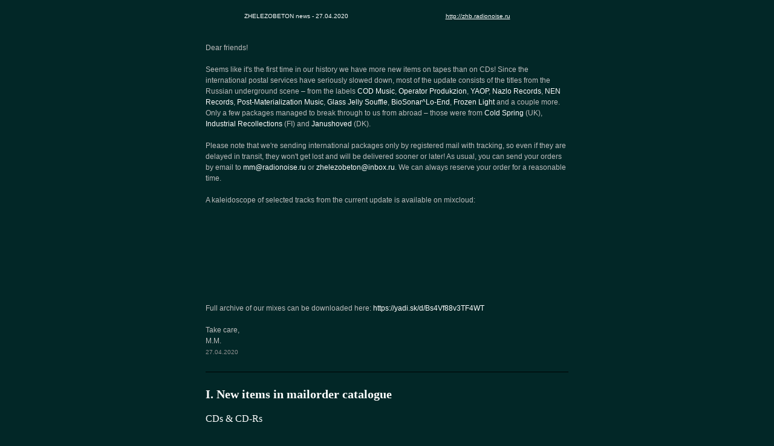

--- FILE ---
content_type: text/html; charset=UTF-8
request_url: http://zhb.radionoise.ru/eng/newsletter_2020.05.27.html
body_size: 30564
content:
<!doctype html>
<html xmlns="http://www.w3.org/1999/xhtml" xmlns:v="urn:schemas-microsoft-com:vml" xmlns:o="urn:schemas-microsoft-com:office:office">
	<head>
		<!-- NAME: 1 COLUMN -->
		<!--[if gte mso 15]>
		<xml>
			<o:OfficeDocumentSettings>
			<o:AllowPNG/>
			<o:PixelsPerInch>96</o:PixelsPerInch>
			</o:OfficeDocumentSettings>
		</xml>
		<![endif]-->
		<meta charset="UTF-8">
        <meta http-equiv="X-UA-Compatible" content="IE=edge">
        <meta name="viewport" content="width=device-width, initial-scale=1">
		<title>ZHELEZOBETON news - 27.04.2020</title>
        
    <style type="text/css">
		p{
			margin:10px 0;
			padding:0;
		}
		table{
			border-collapse:collapse;
		}
		h1,h2,h3,h4,h5,h6{
			display:block;
			margin:0;
			padding:0;
		}
		img,a img{
			border:0;
			height:auto;
			outline:none;
			text-decoration:none;
		}
		body,#bodyTable,#bodyCell{
			height:100%;
			margin:0;
			padding:0;
			width:100%;
		}
		.mcnPreviewText{
			display:none !important;
		}
		#outlook a{
			padding:0;
		}
		img{
			-ms-interpolation-mode:bicubic;
		}
		table{
			mso-table-lspace:0pt;
			mso-table-rspace:0pt;
		}
		.ReadMsgBody{
			width:100%;
		}
		.ExternalClass{
			width:100%;
		}
		p,a,li,td,blockquote{
			mso-line-height-rule:exactly;
		}
		a[href^=tel],a[href^=sms]{
			color:inherit;
			cursor:default;
			text-decoration:none;
		}
		p,a,li,td,body,table,blockquote{
			-ms-text-size-adjust:100%;
			-webkit-text-size-adjust:100%;
		}
		.ExternalClass,.ExternalClass p,.ExternalClass td,.ExternalClass div,.ExternalClass span,.ExternalClass font{
			line-height:100%;
		}
		a[x-apple-data-detectors]{
			color:inherit !important;
			text-decoration:none !important;
			font-size:inherit !important;
			font-family:inherit !important;
			font-weight:inherit !important;
			line-height:inherit !important;
		}
		#bodyCell{
			padding:10px;
		}
		.templateContainer{
			max-width:600px !important;
		}
		a.mcnButton{
			display:block;
		}
		.mcnImage,.mcnRetinaImage{
			vertical-align:bottom;
		}
		.mcnTextContent{
			word-break:break-word;
		}
		.mcnTextContent img{
			height:auto !important;
		}
		.mcnDividerBlock{
			table-layout:fixed !important;
		}
	/*
	@tab Page
	@section Background Style
	@tip Set the background color and top border for your email. You may want to choose colors that match your company's branding.
	*/
		body,#bodyTable{
			/*@editable*/background-color:#022727;
		}
	/*
	@tab Page
	@section Background Style
	@tip Set the background color and top border for your email. You may want to choose colors that match your company's branding.
	*/
		#bodyCell{
			/*@editable*/border-top:0;
		}
	/*
	@tab Page
	@section Email Border
	@tip Set the border for your email.
	*/
		.templateContainer{
			/*@editable*/border:0;
		}
	/*
	@tab Page
	@section Heading 1
	@tip Set the styling for all first-level headings in your emails. These should be the largest of your headings.
	@style heading 1
	*/
		h1{
			/*@editable*/color:#ffffff;
			/*@editable*/font-family:Georgia, Times, 'Times New Roman', serif;
			/*@editable*/font-size:30px;
			/*@editable*/font-style:normal;
			/*@editable*/font-weight:normal;
			/*@editable*/line-height:100%;
			/*@editable*/letter-spacing:normal;
			/*@editable*/text-align:left;
		}
	/*
	@tab Page
	@section Heading 2
	@tip Set the styling for all second-level headings in your emails.
	@style heading 2
	*/
		h2{
			/*@editable*/color:#ffffff;
			/*@editable*/font-family:Georgia, Times, 'Times New Roman', serif;
			/*@editable*/font-size:20px;
			/*@editable*/font-style:normal;
			/*@editable*/font-weight:bold;
			/*@editable*/line-height:125%;
			/*@editable*/letter-spacing:normal;
			/*@editable*/text-align:left;
		}
	/*
	@tab Page
	@section Heading 3
	@tip Set the styling for all third-level headings in your emails.
	@style heading 3
	*/
		h3{
			/*@editable*/color:#ffffff;
			/*@editable*/font-family:Georgia, Times, 'Times New Roman', serif;
			/*@editable*/font-size:16px;
			/*@editable*/font-style:normal;
			/*@editable*/font-weight:normal;
			/*@editable*/line-height:125%;
			/*@editable*/letter-spacing:normal;
			/*@editable*/text-align:left;
		}
	/*
	@tab Page
	@section Heading 4
	@tip Set the styling for all fourth-level headings in your emails. These should be the smallest of your headings.
	@style heading 4
	*/
		h4{
			/*@editable*/color:#ffffff;
			/*@editable*/font-family:Georgia, Times, 'Times New Roman', serif;
			/*@editable*/font-size:13px;
			/*@editable*/font-style:normal;
			/*@editable*/font-weight:normal;
			/*@editable*/line-height:125%;
			/*@editable*/letter-spacing:normal;
			/*@editable*/text-align:left;
		}
	/*
	@tab Preheader
	@section Preheader Style
	@tip Set the background color and borders for your email's preheader area.
	*/
		#templatePreheader{
			/*@editable*/background-color:#022727;
			/*@editable*/background-image:none;
			/*@editable*/background-repeat:no-repeat;
			/*@editable*/background-position:center;
			/*@editable*/background-size:cover;
			/*@editable*/border-top:0;
			/*@editable*/border-bottom:0;
			/*@editable*/padding-top:0px;
			/*@editable*/padding-bottom:0px;
		}
	/*
	@tab Preheader
	@section Preheader Text
	@tip Set the styling for your email's preheader text. Choose a size and color that is easy to read.
	*/
		#templatePreheader .mcnTextContent,#templatePreheader .mcnTextContent p{
			/*@editable*/color:#ffffff;
			/*@editable*/font-family:Verdana, Geneva, sans-serif;
			/*@editable*/font-size:10px;
			/*@editable*/line-height:150%;
			/*@editable*/text-align:center;
		}
	/*
	@tab Preheader
	@section Preheader Link
	@tip Set the styling for your email's preheader links. Choose a color that helps them stand out from your text.
	*/
		#templatePreheader .mcnTextContent a,#templatePreheader .mcnTextContent p a{
			/*@editable*/color:#ffffff;
			/*@editable*/font-weight:normal;
			/*@editable*/text-decoration:underline;
		}
	/*
	@tab Header
	@section Header Style
	@tip Set the background color and borders for your email's header area.
	*/
		#templateHeader{
			/*@editable*/background-color:#022727;
			/*@editable*/background-image:none;
			/*@editable*/background-repeat:no-repeat;
			/*@editable*/background-position:center;
			/*@editable*/background-size:cover;
			/*@editable*/border-top:0;
			/*@editable*/border-bottom:0;
			/*@editable*/padding-top:0px;
			/*@editable*/padding-bottom:9px;
		}
	/*
	@tab Header
	@section Header Text
	@tip Set the styling for your email's header text. Choose a size and color that is easy to read.
	*/
		#templateHeader .mcnTextContent,#templateHeader .mcnTextContent p{
			/*@editable*/color:#202020;
			/*@editable*/font-family:Verdana, Geneva, sans-serif;
			/*@editable*/font-size:16px;
			/*@editable*/line-height:150%;
			/*@editable*/text-align:left;
		}
	/*
	@tab Header
	@section Header Link
	@tip Set the styling for your email's header links. Choose a color that helps them stand out from your text.
	*/
		#templateHeader .mcnTextContent a,#templateHeader .mcnTextContent p a{
			/*@editable*/color:#2BAADF;
			/*@editable*/font-weight:normal;
			/*@editable*/text-decoration:underline;
		}
	/*
	@tab Body
	@section Body Style
	@tip Set the background color and borders for your email's body area.
	*/
		#templateBody{
			/*@editable*/background-color:#022727;
			/*@editable*/background-image:none;
			/*@editable*/background-repeat:no-repeat;
			/*@editable*/background-position:center;
			/*@editable*/background-size:cover;
			/*@editable*/border-top:0;
			/*@editable*/border-bottom:1px solid #000000;
			/*@editable*/padding-top:0px;
			/*@editable*/padding-bottom:9px;
		}
	/*
	@tab Body
	@section Body Text
	@tip Set the styling for your email's body text. Choose a size and color that is easy to read.
	*/
		#templateBody .mcnTextContent,#templateBody .mcnTextContent p{
			/*@editable*/color:#bdbdbd;
			/*@editable*/font-family:Verdana, Geneva, sans-serif;
			/*@editable*/font-size:12px;
			/*@editable*/line-height:150%;
			/*@editable*/text-align:left;
		}
	/*
	@tab Body
	@section Body Link
	@tip Set the styling for your email's body links. Choose a color that helps them stand out from your text.
	*/
		#templateBody .mcnTextContent a,#templateBody .mcnTextContent p a{
			/*@editable*/color:#ffffff;
			/*@editable*/font-weight:normal;
			/*@editable*/text-decoration:none;
		}
	/*
	@tab Footer
	@section Footer Style
	@tip Set the background color and borders for your email's footer area.
	*/
		#templateFooter{
			/*@editable*/background-color:#022727;
			/*@editable*/background-image:none;
			/*@editable*/background-repeat:no-repeat;
			/*@editable*/background-position:center;
			/*@editable*/background-size:cover;
			/*@editable*/border-top:0;
			/*@editable*/border-bottom:0;
			/*@editable*/padding-top:9px;
			/*@editable*/padding-bottom:9px;
		}
	/*
	@tab Footer
	@section Footer Text
	@tip Set the styling for your email's footer text. Choose a size and color that is easy to read.
	*/
		#templateFooter .mcnTextContent,#templateFooter .mcnTextContent p{
			/*@editable*/color:#bdbdbd;
			/*@editable*/font-family:Verdana, Geneva, sans-serif;
			/*@editable*/font-size:10px;
			/*@editable*/line-height:150%;
			/*@editable*/text-align:center;
		}
	/*
	@tab Footer
	@section Footer Link
	@tip Set the styling for your email's footer links. Choose a color that helps them stand out from your text.
	*/
		#templateFooter .mcnTextContent a,#templateFooter .mcnTextContent p a{
			/*@editable*/color:#ffffff;
			/*@editable*/font-weight:normal;
			/*@editable*/text-decoration:underline;
		}
	@media only screen and (min-width:768px){
		.templateContainer{
			width:600px !important;
		}

}	@media only screen and (max-width: 480px){
		body,table,td,p,a,li,blockquote{
			-webkit-text-size-adjust:none !important;
		}

}	@media only screen and (max-width: 480px){
		body{
			width:100% !important;
			min-width:100% !important;
		}

}	@media only screen and (max-width: 480px){
		#bodyCell{
			padding-top:10px !important;
		}

}	@media only screen and (max-width: 480px){
		.mcnRetinaImage{
			max-width:100% !important;
		}

}	@media only screen and (max-width: 480px){
		.mcnImage{
			width:100% !important;
		}

}	@media only screen and (max-width: 480px){
		.mcnCartContainer,.mcnCaptionTopContent,.mcnRecContentContainer,.mcnCaptionBottomContent,.mcnTextContentContainer,.mcnBoxedTextContentContainer,.mcnImageGroupContentContainer,.mcnCaptionLeftTextContentContainer,.mcnCaptionRightTextContentContainer,.mcnCaptionLeftImageContentContainer,.mcnCaptionRightImageContentContainer,.mcnImageCardLeftTextContentContainer,.mcnImageCardRightTextContentContainer,.mcnImageCardLeftImageContentContainer,.mcnImageCardRightImageContentContainer{
			max-width:100% !important;
			width:100% !important;
		}

}	@media only screen and (max-width: 480px){
		.mcnBoxedTextContentContainer{
			min-width:100% !important;
		}

}	@media only screen and (max-width: 480px){
		.mcnImageGroupContent{
			padding:9px !important;
		}

}	@media only screen and (max-width: 480px){
		.mcnCaptionLeftContentOuter .mcnTextContent,.mcnCaptionRightContentOuter .mcnTextContent{
			padding-top:9px !important;
		}

}	@media only screen and (max-width: 480px){
		.mcnImageCardTopImageContent,.mcnCaptionBottomContent:last-child .mcnCaptionBottomImageContent,.mcnCaptionBlockInner .mcnCaptionTopContent:last-child .mcnTextContent{
			padding-top:18px !important;
		}

}	@media only screen and (max-width: 480px){
		.mcnImageCardBottomImageContent{
			padding-bottom:9px !important;
		}

}	@media only screen and (max-width: 480px){
		.mcnImageGroupBlockInner{
			padding-top:0 !important;
			padding-bottom:0 !important;
		}

}	@media only screen and (max-width: 480px){
		.mcnImageGroupBlockOuter{
			padding-top:9px !important;
			padding-bottom:9px !important;
		}

}	@media only screen and (max-width: 480px){
		.mcnTextContent,.mcnBoxedTextContentColumn{
			padding-right:18px !important;
			padding-left:18px !important;
		}

}	@media only screen and (max-width: 480px){
		.mcnImageCardLeftImageContent,.mcnImageCardRightImageContent{
			padding-right:18px !important;
			padding-bottom:0 !important;
			padding-left:18px !important;
		}

}	@media only screen and (max-width: 480px){
		.mcpreview-image-uploader{
			display:none !important;
			width:100% !important;
		}

}	@media only screen and (max-width: 480px){
	/*
	@tab Mobile Styles
	@section Heading 1
	@tip Make the first-level headings larger in size for better readability on small screens.
	*/
		h1{
			/*@editable*/font-size:22px !important;
			/*@editable*/line-height:100% !important;
		}

}	@media only screen and (max-width: 480px){
	/*
	@tab Mobile Styles
	@section Heading 2
	@tip Make the second-level headings larger in size for better readability on small screens.
	*/
		h2{
			/*@editable*/font-size:18px !important;
			/*@editable*/line-height:100% !important;
		}

}	@media only screen and (max-width: 480px){
	/*
	@tab Mobile Styles
	@section Heading 3
	@tip Make the third-level headings larger in size for better readability on small screens.
	*/
		h3{
			/*@editable*/font-size:16px !important;
			/*@editable*/line-height:100% !important;
		}

}	@media only screen and (max-width: 480px){
	/*
	@tab Mobile Styles
	@section Heading 4
	@tip Make the fourth-level headings larger in size for better readability on small screens.
	*/
		h4{
			/*@editable*/font-size:14px !important;
			/*@editable*/line-height:100% !important;
		}

}	@media only screen and (max-width: 480px){
	/*
	@tab Mobile Styles
	@section Boxed Text
	@tip Make the boxed text larger in size for better readability on small screens. We recommend a font size of at least 16px.
	*/
		.mcnBoxedTextContentContainer .mcnTextContent,.mcnBoxedTextContentContainer .mcnTextContent p{
			/*@editable*/font-size:14px !important;
			/*@editable*/line-height:150% !important;
		}

}	@media only screen and (max-width: 480px){
	/*
	@tab Mobile Styles
	@section Preheader Visibility
	@tip Set the visibility of the email's preheader on small screens. You can hide it to save space.
	*/
		#templatePreheader{
			/*@editable*/display:block !important;
		}

}	@media only screen and (max-width: 480px){
	/*
	@tab Mobile Styles
	@section Preheader Text
	@tip Make the preheader text larger in size for better readability on small screens.
	*/
		#templatePreheader .mcnTextContent,#templatePreheader .mcnTextContent p{
			/*@editable*/font-size:10px !important;
			/*@editable*/line-height:150% !important;
		}

}	@media only screen and (max-width: 480px){
	/*
	@tab Mobile Styles
	@section Header Text
	@tip Make the header text larger in size for better readability on small screens.
	*/
		#templateHeader .mcnTextContent,#templateHeader .mcnTextContent p{
			/*@editable*/font-size:16px !important;
			/*@editable*/line-height:150% !important;
		}

}	@media only screen and (max-width: 480px){
	/*
	@tab Mobile Styles
	@section Body Text
	@tip Make the body text larger in size for better readability on small screens. We recommend a font size of at least 16px.
	*/
		#templateBody .mcnTextContent,#templateBody .mcnTextContent p{
			/*@editable*/font-size:12px !important;
			/*@editable*/line-height:150% !important;
		}

}	@media only screen and (max-width: 480px){
	/*
	@tab Mobile Styles
	@section Footer Text
	@tip Make the footer content text larger in size for better readability on small screens.
	*/
		#templateFooter .mcnTextContent,#templateFooter .mcnTextContent p{
			/*@editable*/font-size:10px !important;
			/*@editable*/line-height:150% !important;
		}

}</style></head>
    <body>
		<!--*|IF:MC_PREVIEW_TEXT|*-->
		<!--[if !gte mso 9]><!----><span class="mcnPreviewText" style="display:none; font-size:0px; line-height:0px; max-height:0px; max-width:0px; opacity:0; overflow:hidden; visibility:hidden; mso-hide:all;">*|MC_PREVIEW_TEXT|*</span><!--<![endif]-->
		<!--*|END:IF|*-->
        <center>
            <table align="center" border="0" cellpadding="0" cellspacing="0" height="100%" width="100%" id="bodyTable">
                <tr>
                    <td align="center" valign="top" id="bodyCell">
                        <!-- BEGIN TEMPLATE // -->
						<!--[if (gte mso 9)|(IE)]>
						<table align="center" border="0" cellspacing="0" cellpadding="0" width="600" style="width:600px;">
						<tr>
						<td align="center" valign="top" width="600" style="width:600px;">
						<![endif]-->
                        <table border="0" cellpadding="0" cellspacing="0" width="100%" class="templateContainer">
                            <tr>
                                <td valign="top" id="templatePreheader"><table border="0" cellpadding="0" cellspacing="0" width="100%" class="mcnTextBlock" style="min-width:100%;">
    <tbody class="mcnTextBlockOuter">
        <tr>
            <td valign="top" class="mcnTextBlockInner" style="padding-top:9px;">
              	<!--[if mso]>
				<table align="left" border="0" cellspacing="0" cellpadding="0" width="100%" style="width:100%;">
				<tr>
				<![endif]-->
			    
				<!--[if mso]>
				<td valign="top" width="300" style="width:300px;">
				<![endif]-->
                <table align="left" border="0" cellpadding="0" cellspacing="0" style="max-width:300px;" width="100%" class="mcnTextContentContainer">
                    <tbody><tr>
                        
                        <td valign="top" class="mcnTextContent" style="padding: 0px 18px 9px; font-size: 10px; line-height: 150%; text-align: center;">
                        
                            ZHELEZOBETON news - 27.04.2020
                        </td>
                    </tr>
                </tbody></table>
				<!--[if mso]>
				</td>
				<![endif]-->
                
				<!--[if mso]>
				<td valign="top" width="300" style="width:300px;">
				<![endif]-->
                <table align="left" border="0" cellpadding="0" cellspacing="0" style="max-width:300px;" width="100%" class="mcnTextContentContainer">
                    <tbody><tr>
                        
                        <td valign="top" class="mcnTextContent" style="padding: 0px 18px 9px; font-size: 10px; line-height: 150%; text-align: center;">
                        
                            <a href="http://zhb.radionoise.ru/" target="_blank">http://zhb.radionoise.ru</a>
                        </td>
                    </tr>
                </tbody></table>
				<!--[if mso]>
				</td>
				<![endif]-->
                
				<!--[if mso]>
				</tr>
				</table>
				<![endif]-->
            </td>
        </tr>
    </tbody>
</table></td>
                            </tr>
                            <tr>
                                <td valign="top" id="templateHeader"><table border="0" cellpadding="0" cellspacing="0" width="100%" class="mcnImageBlock" style="min-width:100%;">
    <tbody class="mcnImageBlockOuter">
            <tr>
                <td valign="top" style="padding:0px" class="mcnImageBlockInner">
                    <table align="left" width="100%" border="0" cellpadding="0" cellspacing="0" class="mcnImageContentContainer" style="min-width:100%;">
                        <tbody><tr>
                            <td class="mcnImageContent" valign="top" style="padding-right: 0px; padding-left: 0px; padding-top: 0; padding-bottom: 0; text-align:center;">
                                
                                    
                                        <img align="center" alt="" src="https://gallery.mailchimp.com/e8a793437f890a307e7990209/images/665fe43c-9ee7-4284-ab92-780111041e9c.jpg" width="600" style="max-width:600px; padding-bottom: 0; display: inline !important; vertical-align: bottom;" class="mcnImage">
                                    
                                
                            </td>
                        </tr>
                    </tbody></table>
                </td>
            </tr>
    </tbody>
</table></td>
                            </tr>
                            <tr>
                                <td valign="top" id="templateBody"><table border="0" cellpadding="0" cellspacing="0" width="100%" class="mcnCodeBlock">
    <tbody class="mcnTextBlockOuter">
        <tr>
            <td valign="top" class="mcnTextBlockInner">
                <div class="mcnTextContent">
<style type="text/css">
	p {
		margin-top:23px;
	}
	#copy {
		text-align: right;
		font-size: 10px;
		line-height: 1.5;
		color:#919191;
	}
	#pic {
		float: left;
		padding-right: 10px;
	}
	#text {
		font-family: Verdana, Arial, sans-serif;
		font-size: 12px;
		line-height: 1.5;
		color: #BDBDBD;
	}
</style>

Dear friends!<br><br>

Seems like it's the first time in our history we have more new items on tapes than on CDs! Since the international postal services have seriously slowed down, most of the update consists of the titles from the Russian underground scene – from the labels <a href="https://codmusicdistro.bandcamp.com/" target="_blank">COD Music</a>, <a href="http://operatorprod.narod.ru/" target="_blank">Operator Produkzion</a>, <a href="https://yaop.bandcamp.com/" target="_blank">YAOP</a>, <a href="https://nazlorecords.bandcamp.com/" target="_blank">Nazlo Records</a>, <a href="https://nenrecs.bandcamp.com/" target="_blank">NEN Records</a>, <a href="https://p-mm.bandcamp.com/" target="_blank">Post-Materialization Music</a>, <a href="https://glassjellysouffle.bandcamp.com/" target="_blank">Glass Jelly Souffle</a>, <a href="https://biosonar.bandcamp.com/" target="_blank">BioSonar^Lo-End</a>, <a href="http://frzl.ru/" target="_blank">Frozen Light</a> and a couple more. Only a few packages managed to break through to us from abroad – those were from <a href="http://www.coldspring.co.uk/main" target="_blank">Cold Spring</a> (UK), <a href="https://freak-animal.net/" target="_blank">Industrial Recollections</a> (FI) and <a href="https://janushoved.bandcamp.com/" target="_blank">Janushoved</a> (DK).<br><br>

Please note that we're sending international packages only by registered mail with tracking, so even if they are delayed in transit, they won't get lost and will be delivered sooner or later! As usual, you can send your orders by email to <a href="mailto:mm@radionoise.ru">mm@radionoise.ru</a> or <a href="mailto:zhelezobeton@inbox.ru">zhelezobeton@inbox.ru</a>. We can always reserve your order for a reasonable time.<br><br>

A kaleidoscope of selected tracks from the current update is available on mixcloud:<br><br>

<center><iframe width="100%" height="120" src="https://www.mixcloud.com/widget/iframe/?hide_cover=1&feed=%2FKryptogen%2Fzhelezobeton-mix-36-may-2020%2F" frameborder="0" ></iframe><br><br></center>

Full archive of our mixes can be downloaded here: <a href="https://yadi.sk/d/Bs4Vf88v3TF4WT" target="_blank">https://yadi.sk/d/Bs4Vf88v3TF4WT</a><br><br>

Take care,<br>
M.M.<br>
<span id="copy">27.04.2020</span><br>



<br><hr color="black" size="1"><br>
<h2>I. New items in mailorder catalogue</h2><br>

<h3>CDs & CD-Rs</h3>

<p><b>&GT;O&LT; -- "La Belle Epoque" -- CD-R -- &euro;7</b><br><!--40--><!--YAOP-->
<span id="copy">2020 Operator Produkzion, OPERPRODUKT152, (ltd. 19)</span><br>
Ambient / Drone / Dungeon Synth. The new disc by >o< is dedicated to the aesthetics of the "Beautiful Epoch", Art Nouveau or Modern - there are many names for this phenomenon, and the essence is very versatile, like this release. Here you will find sketches inspired by the masterpieces of Art Nouveau architecture like for example the famous Vitebsk Railway Station, and the technology of that era, and the romantic melancholy of the Baltic, and the breath of everyday life of those days. Accordingly, the tracks vary from minimalistic “gothic” forms of ambient to more lo-fi, experimental and drone variations of it - especially since we decided to supplement four new compositions with three bonuses of a similar theme, which were previously released on rare and already unavailable releases by >o<. The inner sleeve made by hand from vintage paper and decorated with a vintage floral sticker. All the information is handwritten with a golden ink. The outer A5 sleeve made of vintage patterned paper and sealed with a floral sticker. Decorated disc surface. [label info]</p>

<p><b>DADHIKRA -- "Chuar Bizekler (Чуар Бизәкләр)" -- CD-R -- &euro;7</b><br><!--40--><!--YAOP-->
<span id="copy">2020 Operator Produkzion, OPERPRODUKT145, (ltd. 15)</span><br>
Folk / Noise. Colorful patterns of folk melodies and a squall of simultaneously psychedelic and brutal noise in the multilayared Folk Noise full-length album by Dadhikra, rich in all frequencies. Almost shoegaze work with sound, but the result is 100% post-industrial. Limited to 15 handnumbered copies in handmade passe-partout package decorated with a picture of a traditional carpet. [label info]</p>

<p><b>ELIWAGAR -- "Fra Hjertet Av Norden" -- CD -- &euro;15</b><br><!--90--><!--YAOP-->
<span id="copy">2012 Nordafolk Records, NF 002 / Great Turf Deluxe, GTD 006 / Pagan Pride</span><br>
Neofolk. Beautiful Norwegian Neofolk from the very heart of the North. Beautiful female vocals, acoustic guitar, flute, violin, cello and shamanic tambourine. 9 songs in Norwegian. 6-panel glossy digipack, 20-page full-color booklet with all the lyrics, 4 full-color stickers with northern landscapes. [YAOP]<br>
[<a href="https://www.youtube.com/watch?v=khnSeSWnD0Q" target="_blank">youtube</a>]</p>

<p><b>KHOST -- "Buried Steel" -- CD -- &euro;10</b><br><!--ZHBs-->
<span id="copy">2020 Cold Spring, CSR278CD</span><br>
Industrial Doom Metal. The brand new album by Birmingham industrial doom metal duo Andy Swan (FINAL, IROHA) & Damian Bennett (TECHNO ANIMAL, CARTHAGE), feat Stephen Mallinder (CABARET VOLTAIRE, WRANGLER), Eugene Robinson (OXBOW) and more… ‘Buried Steel’ is the fourth album from KHOST, following the 2017 release ‘Governance’... Themes and sonics of ‘Buried Steel’ range from granite and impassive to dreamlike and somnambulistic, in keeping with the promise – and threat – of the title, dwelling on slow, infallible ruination: a gravitational downthrust upon misshapen monuments and structures which are mangled, overgrown and increasingly forgotten. A monochrome landscape where nature reclaims and redefines us as time passes... Recording of the album was marred with events such as an electrical fire which damaged some equipment. As a result, a number of tracks on the album had to be pieced together from damaged analogue elements such as reel to reel (Khost reel to reel RIP). From this point, the dynamic of some of the songs was altered, shifting their eventual outcome, particularly the tone of ambient work on Buried Steel... Further guests on ‘Buried Steel’ include Syan, Manuel Liebeskind, Daniel Buess (16-17, MIR) and Stephen Ah Burroughs (TUNNELS OF AH, ex-HEAD OF DAVID)... CD in 6-panel digipak with artwork contributions from Talitha Bell, Syan and Craig Earp. [label info]<br>
[<a href="https://coldspring.bandcamp.com/album/buried-steel-csr278cd" target="_blank">bandcamp</a>]</p>

<p><b>KROL' / VIR' -- "s/t" -- CD -- &euro;12</b><br><!--COD-->
<span id="copy">2020 COD Noizes, SHUM29, (ltd. 97)</span><br>
Drone Rock / Ambient Pop. Music of closed rooms. Music of correctly hidden childhood fears. We present a new joint work of projects from two Russian capitals, in which the recognizable artcore of the Moscow project Vir and the hazy ambient pop of St. Petersburg group Krol intertwined. This is a slumber album: restless, anxious, filled with almost Lovecraftian images. A hopeless and desperate dream, dragging you to the very bottom and unexpectedly interrupted by the pacifying wind of a night city through an opened window. But the time will come to close your eyes again. Enjoy. Compact discs in vinyl-style gatefold laminated cardboard sleeve with innersleeves printed on black designer cardboard. Strictly limited edition of 97 handnumbered copies. [label info]<br>
[<a href="https://codmusicdistro.bandcamp.com/album/krol-vir" target="_blank">bandcamp</a>]</p>

<p><b>LITVIN, ARSENY -- "Three Thousand Years After Death Of Postmodern" -- CD-R -- &euro;5</b><br><!--30--><!--YAOP-->
<span id="copy">2020 Operator Produkzion, OPERPRODUKT144, (ltd. 30)</span><br>
Drone / Noise / Ambient. A new primitive culture was born three thousand years after the death of post-modern. The vibrations of a forgotten old era penetrate through the earth into the dreams of children's tribes. CD-R paicked in slim DVD box with scraps of glossy magazines inside. The cover is made by hand of vintage stone-textured paper and decorated with hand-drawn postapocalyptic petroglyphs. All the information is handwritten. [from the artist]<br>
[<a href="https://arsenylitvin.bandcamp.com/album/three-thousand-years-after-death-of-postmodern" target="_blank">bandcamp</a>]</p>

<p><b>MAJDANEK WALTZ -- "Ona (Her)" -- CD -- &euro;10</b><br><!--COD-->
<span id="copy">2020 COD Noizes, SHUM23</span><br>
There are musical groups for which it is necessary to mature. And there are albums that need to mature. Four years after the release of the last full-length album, bypassing a series of collaborations and experiments with like-minded Patimat Khripa, Vintersolverv and The Noktulians, Majdanek Waltz returns with a new album. The album, the songs for which were composed about ten years ago, during the classical works of the project, has found its final form now: verified, very personal, chamber. The musicians left behind noise landscapes and experiments with sound, presenting an emotional, almost completely acoustic sound canvas, again recalling the reason why they were once called "the best group of Russian dark folk..." Nineteen people took part in the recording of the album, among others, Andrzej Zakharishchev von Brausch (Obermaneken), Alexander Ionov (Fire, Region-77), Alexey and Elena Sheptunovs (Moon Far Away). Mastering by Jhonnie Kratong (Romowe Rikoito, Kratong)... CD in jewel case with 6 pages foldout booklet printed on matte paper. [label info]<br>
[<a href="https://codmusicdistro.bandcamp.com/album/her" target="_blank">bandcamp</a>]</p>

<p><b>MAJDANEK WALTZ -- "Ona (Her)" -- 2 CD -- &euro;16</b><br><!--COD-->
<span id="copy">2020 COD Noizes, SHUM23C, (ltd. 97)</span><br>
There are musical groups for which it is necessary to mature. And there are albums that need to mature. Four years after the release of the last full-length album, bypassing a series of collaborations and experiments with like-minded Patimat Khripa, Vintersolverv and The Noktulians, Majdanek Waltz returns with a new album. The album, the songs for which were composed about ten years ago, during the classical works of the project, has found its final form now: verified, very personal, chamber. The musicians left behind noise landscapes and experiments with sound, presenting an emotional, almost completely acoustic sound canvas, again recalling the reason why they were once called "the best group of Russian dark folk..." Nineteen people took part in the recording of the album, among others, Andrzej Zakharishchev von Brausch (Obermaneken), Alexander Ionov (Fire, Region-77), Alexey and Elena Sheptunovs (Moon Far Away). Mastering by Jhonnie Kratong (Romowe Rikoito, Kratong)... Collector's edition. Two compact discs in vinyl-style gatefold laminated cardboard sleeve with innersleeves printed on matte raw cardboard. Limited edition of 97 handnumbered copies. [label info]<br>
[<a href="https://codmusicdistro.bandcamp.com/album/her" target="_blank">bandcamp</a>]</p>

<p><b>MINOY -- "In Search Of Tarkovsky" -- CD -- &euro;10</b><br><!--ZHBs-->
<span id="copy">1986/2020 Cold Spring, CSR273CD</span><br>
Drone / Noise / Experimental. Minóy (1951-2010), a major figure in DIY noise music, produced some of the most remarkably engrossing, beautiful and imaginative work-of-art albums released on cassette in the 1980's... Created in 1986, "In Search Of Tarkovsky" is dedicated to the late Russian Director Andrei Tarkovsky ("Solaris", "Stalker", "Andrei Rublev" etc). A unique world of musical expression, with dense audio abstractions where the origin of any particular sound isn't quite discernible. A form of labyrinthian, droning collage electronics, otherworldly and dreamlike, at times nightmarish, at times sad, but always bold and deeply affecting... Composed after the director's death, it contains many trademarks of Minóy's style: manipulation of shortwave radio, use of spring reverb to get those strangely echoing, claustrophobic environments, and then the howling vocals, piling-up and distorting. Minóy plainly mourns the director's death but in such a unique way there is nothing to compare it to. Two long-form, elaborate pieces (just under 1 hour), essential to Minóy's aesthetic of "cinema of the ear"... This is the first Minóy material ever to be reissued. Unavailable since the original cassette release, these tracks have been remastered from the original archive files and are presented for the first time on CD in a matt-laminate digipak. [label info]<br>
[<a href="https://coldspring.bandcamp.com/album/in-search-of-tarkovsky-csr273cd" target="_blank">bandcamp</a>]</p>

<p><b>NAVIA -- "Krovosmesheniye (Incest)" -- 2 CD -- &euro;14</b><br><!--BS-->
<span id="copy">1999/2020 COD Noizes, SHUM28, (ltd. 97)</span><br>
Ugly times give rise to beautiful forms. We continue to exhume the underground of the experimental scene of the Northern Russian capital of the nineties and again turn our eyes to one of its most interesting layers. Evgeny Savenko (Lunar Abyss, Ritual Bioengineering [Ритуальная Биоинженерия]), Nikolai Kalmykov (Hladna) and Vasily Rusetskiy (Njard, Blazebirth Hall), acting as part of the Navia [Ънавь] collaboration, recorded an album that was extremely characteristic for that time. Twenty-three compositions from thirteen nonexistent projects, in which there was a place for both the basement raw black metal, and noise rock, ritual industrial, and the spirit of the British esoteric underground. But intentional eclecticism does not violate the integrity of the perception of the sound canvas, all is moved by a single Idea, a single Aspiration. Only Hail Darkness! Only Never Stop The Madness! Enjoy. Double CD in a mini-vinyl sleeve with printed inner envelopes (97 handnumbered copies). [label info]<br>
[<a href="https://codmusicdistro.bandcamp.com/album/incest" target="_blank">bandcamp</a>]</p>

<p><b>PHOBOS -- "Celestial Harmonics" -- CD -- &euro;10</b><br><!--FZL-->
<span id="copy">2019 Frozen Light, FZL 071, (ltd. 102)</span><br>
Dark Ambient / Drone. Frozen Light presents “Celestial Harmonics” – the new album by the British project Phobos. Space Drone Ambient soundscapes with soft melodies, droning pulsations and space atmosphere will take you into a long journey though the stars and distant planets. Deep music for deep listening. [label info] 102 copies in 6-panel digipaks.<br>
[<a href="https://frozenlightlabel.bandcamp.com/album/celestial-harmonics" target="_blank">bandcamp</a>]</p>

<p><b>SONOLOGYST -- "Ancient Death Cults And Beliefs" -- CD -- &euro;10</b><br><!--ZHBs-->
<span id="copy">2020 Cold Spring, CSR270CD</span><br>
Ritual Dark Ambient / Drone. The veneration of the dead plays an important role in mythology and (nature) religions. It is inspired by fear for wrath of the deceased, and by obtaining their council and favours. A large part of the religious life concentrated therefore around the death cults. This led to the erection of huge monuments (mastabas, pyramids, grave-temples, and rock-graves) in Egypt… but in ancient China, Mesopotamia, and India the dead were also honoured by impressive monuments and elaborate rituals... Although the death cults and burial rituals may be different among the nature religions, the reasons are the same; either affection towards the deceased or else fear for the soul wandering in the vicinity of the corpse and which must be appeased (with offerings, prayers, incantations). Common is also a form of cannibalism where the body is eaten in order to obtain some of the strength of the deceased. The mummification of the dead, which originated in the belief of life after death, was an important part of the death cults too... This album is a deep musical investigation of those cults and beliefs in ancient times. Presented in a matt digipak with evocative, ritualistic artwork by Abby Helasdottir. [label info]<br>
[<a href="https://coldspring.bandcamp.com/album/ancient-death-cults-and-beliefs-csr270cd" target="_blank">bandcamp</a>]</p>

<p><b>TCHERNOBLYAD -- "Gehirnprogramm" -- CD-R -- &euro;7</b><br><!--40--><!--YAOP-->
<span id="copy">2020 Dödens Kultur, DK№00, (ltd. 11)</span><br>
Noise / Power Electronics. An introduction release by Dödens Kultur. 44-minute experimental psychoprogram. Aggressive noises, cerebral installations, criminal experiments on consciousness and control signals.  Double-sided A4 leaflet cover. A package from polisiloxane film for defected dura mater substitution in neurosurgery. A transbarent diagram table with result of some psychologic researches. [label info]</p>

<p><b>TH€€€F -- "I" -- CD-R -- &euro;10</b><br><!--ZHBs-->
<span id="copy">2017 Paraferal Sound, PFS1701, (ltd. 70)</span><br>
Experimental / Glitch. TH€€€F is an experimental / sound art project of the Finnish musician Niko Skorpio. It focuses on live sampling of random radio broadcasts and recorded music, resulting in saturated unpredictable glitchy soundscapes. Black dye CDR in pro-printed cover (400g card stock with gloss varnish).<br>
[<a href="https://theeef.bandcamp.com/album/i" target="_blank">bandcamp</a>]</p>

<p><b>URUK-HAI -- "A Night In The Forest" -- CD -- &euro;5</b><br><!--30--><!--YAOP-->
<span id="copy">2004/2016 Valgriind, VG59</span><br>
Mystical Sympho Pagan Ambient. Jewel case, full-colour cover. [YAOP]</p>

<p><b>VEPRISUICIDA -- "s/t" -- CD -- &euro;12</b><br>
<span id="copy">1996/2020 Industrial Recollections</span><br>
Noise / Cut-Up / Sound Collage. Finnish label Industrial Recollections continues the reissue series of the works by Veprisuicida – a project of Alexander Lebedev-Frontov from St. Petersburg, Russia. First self-titled album was originally released by Ultra label in 1996 (first edition – 50 copies with a handmade postcard and a 7" scratched anti-record; second edition – 100 copies). This edition contains a bonus track "Circular Psychosaw", previously released on a Japanese noise compilation "ElektNoiz #4" in 2000.<br>
[<a href="https://ultrasomnambulau.bandcamp.com/album/-" target="_blank">bandcamp</a>]</p>

<p><b>VEPRISUICIDA -- "Chinese Meat" -- CD -- &euro;12</b><br>
<span id="copy">2000/2020 Industrial Recollections</span><br>
Noise / Cut-Up / Sound Collage. Finnish label Industrial Recollections continues the reissue series of the works by Veprisuicida – a project of Alexander Lebedev-Frontov from St. Petersburg, Russia. "Chinese Meat" was originally released in 2000 by Ultra label as a cassette limited to 50 copies. This is the first reissue of this album on CD.<br>
[<a href="https://ultrasomnambulau.bandcamp.com/album/chinese-meat" target="_blank">bandcamp</a>]</p>

<p><b>VEPRISUICIDA -- "Zlvoennonamerennaya Neopoznanayakobelyombledno Zheleznayadevstvenitsa" -- CD -- &euro;12</b><br>
<span id="copy">1996/2020 Industrial Recollections</span><br>
Noise / Cut-Up / Sound Collage. Finnish label Industrial Recollections continues the reissue series of the works by Veprisuicida – a project of Alexander Lebedev-Frontov from St. Petersburg, Russia. This is the third album of the project, recorded and released on tape in 1996 by Ultra label in an edition of 25 copies, later reissued by Retrogad on CDR (100 copies), this is the first reissue of this album on CD.<br>
[<a href="https://ultrasomnambulau.bandcamp.com/album/blednozheleznaja-devstvennica" target="_blank">bandcamp</a>]</p>

<p><b>WELDTRAENE -- "Fern Der Wurzel" -- CD -- &euro;9</b><br><!--50--><!--YAOP-->
<span id="copy">2011 Asatru Klangwerke, AK 011</span><br>
German pagan Neofolk, filled with wotanism, cult of druids and forest atmosphere. Female and male vocals. 16-page full-colour booklet containing all the lyrics. [YAOP]</p>

<p><b>WINTERBLOOD -- "La Nemesi Della Nebbia" -- CD -- &euro;10</b><br><!--FZL-->
<span id="copy">2020 Frozen Light, FZL 070, (ltd. 100)</span><br>
Dark Ambient / Drone. Frozen Light presents long awaited (and long delayed) re-issue of Winterblood’s classic “La nemesi della nebbia” album. Previously available on tape, it is back on factory-pressed CD in 3-folders digipack with fantastic artwork by Moga Alexandru (Kogaion Art). Freezing and foggy ambient with nice reverberations and translucent melodies. Inner voices and vast emptiness of snowy forests are waiting for you to go and search for the fog of Nemesis. [label info]<br>
[<a href="https://frozenlightlabel.bandcamp.com/album/la-nemesi-della-nebbia" target="_blank">bandcamp</a>]</p>



<br><hr color="black" size="1"><br>
<h3>Vinyl</h3>

<p><b>BLURT -- "Special Russian Tour Record" -- 7" lathe-cut -- &euro;11</b><br><!--PMM-->
<span id="copy">2019 Post-Materialization Music, (ltd. 25)</span><br>
No Wave / Avantgarde Rock. A very special record released only for the Blurt show in St. Petersburg, Russia. Contains unreleased live versions of the songs "Listen To Me, Shirley!" and "Beneath Discordant Skies".<br>
[<a href="https://p-mm.bandcamp.com/album/pmm-lc08-blurt-special-russian-tour-record" target="_blank">bandcamp</a>]</p>

<p><b>BONCH-BRUEVICH, RACHEL -- "x" -- 7" lathe-cut -- &euro;18</b><br>
<span id="copy">2020 Nazlo Records, NzR130, (ltd. 25)</span><br>
Piano / Modern Classical. New record by Rachel Bonch-Bruevich - clearly now it's the best time for releasing records, no one even can send them or receive - like someone was going to - anyway here it is, now even more possibly than ever the last found material for release. One-sided square 7" lathe-cut records with handmade artwork - label made of x-ray negatives that are believed to belong to the author some day - info handtyped on sticker on thick plastic bag. [label info]<br>
[<a href="https://rachelbonchbruevich.bandcamp.com/album/x" target="_blank">bandcamp</a>]</p>

<p><b>NACE, BILL & SANDY EWEN -- "Live" -- 7" lathe-cut -- &euro;33</b><br><!--PMM-->
<span id="copy">2019 Post-Materialization Music, PMM#101, (ltd. 30)</span><br>
Free Improvisation / Noise from the members of WOLF EYES and BODY HEAD (project of Kim Gordon from SONIC YOUTH). Transparent square 7" lathe-cut, 3 colour silk-screened package with an insert.<br>
[<a href="https://p-mm.bandcamp.com/album/pmm-101-bill-nace-sandy-ewen-live" target="_blank">bandcamp</a>]</p>



<br><hr color="black" size="1"><br>
<h3>Cassettes</h3>

<p><b>ABIBOSS + CHURCH OF HATE -- "Vbashne" -- C-20 -- &euro;6</b><br>
<span id="copy">2020 Nazlo Records, NzR133, (ltd. 16)</span><br>
Experimental / Noise. A collaboration of two Russian projects, two improvised noisy electronic tracks ca. 10 minutes each. Released on recycled tapes.<br>
[<a href="https://nazlorecords.bandcamp.com/album/--10" target="_blank">bandcamp</a>]</p>

<p><b>ALTERNATIVELY UNITED EUROPE / MEMORY FAIL SAFE -- "Wicked Pack" -- C-90 -- &euro;6</b><br>
<span id="copy">2020 Poperec Records, (ltd. 30)</span><br>
Experimental / Noise. Track one recorded live at VIP Bloopers on the 1st of March by ALTERNATIVELY UNITED EUROPE supergroup, which at that time included: TALA ‘THE LEADER’ on synths and nails, ALEXEI BORISOV on electronic equipment, EUGENE ‘CISFINITUM’ VORONOVSKY on synths and vocals, O/ on synths and contact mics, drums: FAKE_TRAILERS (first solo), CHURCH OF HATE (second solo), SERGEY BOLOTIN (third solo). Played in the name of all living creatures, may them all fuck each other to death, and to destroy Bloopers while Pavlik was out... Track two recorded live on the 2nd of February at Electromuseum during the closing of ‘Learning Machines’ exhibition by MEMORY FAIL SAFE using algorithms generating beats as well as some prepared electronic equipment and other generative sound processes. Performed in the name of promoting symbiotic way of co-existence with machines and algorithms through the experience of metaphysical
unity and also for money, drugs and fame. [label info]<br>
[<a href="https://emerge.bandcamp.com/album/wicked-pack" target="_blank">bandcamp</a>]</p>

<p><b>BATTLE OF HEROES -- "OST" -- CS -- &euro;4</b><br>
<span id="copy">2020 Glass Jelly Souffle, n17, (ltd. 22)</span><br>
Dungeon Synth. This is OST from old russian RTS/RPG game I used to play in my childhood. Absolutely obscure sound. Throw rocks on me, if you can find similar music. (okay, not rocks, just links, I will appreciate that). All music from the game are here and from the menu as bonus tracks. Unknown musicians from Penza city, Russia. [label info] Cassette is wrapped in a riso-printed cover in a form of a candy.<br>
[<a href="https://glassjellysouffle.bandcamp.com/album/ost" target="_blank">bandcamp</a>]</p>

<p><b>THE FICKLE FINGER -- "Unwanted" -- 2 CS -- &euro;7</b><br>
<span id="copy">2020 Glass Jelly Souffle, n14, (ltd. 22)</span><br>
Experimental / Lo-Fi. Kevin Wetzels from Netherlands from Rotsblok Records have sent his stuff for release one of the first. Electronic musical decadence containing many of styles depending by tracks. Being not able to "genre" it myself, you just gotta listen to this yourself. [label info] Cassettes are wrapped in a riso-printed cover in a form of a candy.<br>
[<a href="https://glassjellysouffle.bandcamp.com/album/unwanted" target="_blank">bandcamp</a>]</p>

<p><b>FOR NINA -- "Recursion" -- C-30 -- &euro;7</b><br>
<span id="copy">2020 Nazlo Records, NzR131, (ltd. 30)</span><br>
Minimal Ambient / Experimental / Lo-Fi from a Japanese musician. Frosty-white c30 tapes, full-color j-card, white cases.<br>
[<a href="https://nazlorecords.bandcamp.com/album/recursion" target="_blank">bandcamp</a>]</p>

<p><b>GERSEMI -- "Apsaras" -- CS -- &euro;9</b><br>
<span id="copy">2020 Janushoved, no. 107, (ltd. 120)</span><br>
Ambient / Experimental. A project of Susanne Benther Mouritsen (a.k.a. Yuri, Xrara, Cabalist, etc.) from Copenhagen, Denmark. "Inhale the fragrance of the untamed green. The nectar of life beckoning you to dance, as night-flowering jasmine gracefully grow in the unseen." [label info]<br>
[<a href="https://janushoved.bandcamp.com/album/apsaras" target="_blank">bandcamp</a>]</p>

<p><b>GRABOWSKI, PAW -- "Støvets Vandring Gennem En Solstråle" -- CS -- &euro;9</b><br>
<span id="copy">2020 Janushoved, no. 108, (ltd. 150)</span><br>
Ambient / Guitar Drone. New work from the Danish musician Paw Grabowski (a.k.a. øjeRum, Lapith Girl). "The stillness of eloquent artifacts, carefully placed on the mantle. A carpet of copper and dust. Six strings sound through the rooms habitated with blue pearls and umber eyes. From distant lands; awed from the South." [label info]<br>
[<a href="https://janushoved.bandcamp.com/album/st-vets-vandring-gennem-en-solstr-le" target="_blank">bandcamp</a>]</p>

<p><b>HORTHODOX -- "s/t" -- CS -- &euro;7</b><br><!--40--><!--YAOP-->
<span id="copy">2019 S.N.D. Production, SND20, (ltd. 33)</span><br>
Ritual / Noise. Horthodox - a prayer, a requiem, a riot of religious fanaticism, sweeping the ulcers of a poisonous and sinful soul. There will be no peace, only Eternity is ahead. When the Liturgy ends, we will leave the Temple straight into the Vile Ditch, to the Gates of Hell, lit with radiant Light that was before the beginning of Creation. With the light that the Lord Satan hid under His Throne, so that those who sees Him could become withered lamps and dead salt in righteous life. Horthodox is the music granted to those who continuously walk along the Crossroads, calling on all who choose Him as their Lord, following through the narrow path of faith and obedience to Him, Who is the Truth and Who is the Path to the Eternity. The ritual that the Lord Himself leads by His Spirit... [label info] Black Ritual Noise / Dark Ambient project by Horth (Karna, Goatpsalm, [coldstrain], Sick Rites). 6-panel black & white cover, glossy cardboard slipcase.<br>
[<a href="https://www.youtube.com/watch?v=pt6ga2_9hR4" target="_blank">youtube</a>]</p>

<p><b>KROL' / VIR' -- "s/t" -- CS -- &euro;10</b><br><!--COD-->
<span id="copy">2020 COD Noizes, SHUM29MC, (ltd. 43)</span><br>
Drone Rock / Ambient Pop. Music of closed rooms. Music of correctly hidden childhood fears. We present a new joint work of projects from two Russian capitals, in which the recognizable artcore of the Moscow project Vir and the hazy ambient pop of St. Petersburg group Krol intertwined. This is a slumber album: restless, anxious, filled with almost Lovecraftian images. A hopeless and desperate dream, dragging you to the very bottom and unexpectedly interrupted by the pacifying wind of a night city through an opened window. But the time will come to close your eyes again. Enjoy. Collector's audio cassette in cardboard bradpak packaging. Limited edition of 47 handnumbered copies. [label info]<br>
[<a href="https://codmusicdistro.bandcamp.com/album/krol-vir" target="_blank">bandcamp</a>]</p>

<p><b>LASKOVOE ECHO & YAO 91404 D -- "Comfortable Noise Pressure" -- C-90 -- &euro;5</b><br><!--30--><!--YAOP-->
<span id="copy">2020 YAOP, YAOP 097, (ltd. 29)</span><br>
Noise / Experimental. The album, which immediately will become a classic of the St. Petersburg noise school. The very first laskovoe echo record, made in the autumn evening of 2016 in one touch with the participation of yao 91404 d. Analogue psychedelic noise, rammed by rough, almost power electronic pulsations and resonances, mesmerizing with atonal parts of live instruments and programming by dusty old samples. Fascinating. [label info]</p>

<p><b>MAJDANEK WALTZ -- "Ona (Her)" -- CS -- &euro;10</b><br><!--COD-->
<span id="copy">2020 COD Noizes, SHUM23MC, (ltd. 47)</span><br>
There are musical groups for which it is necessary to mature. And there are albums that need to mature. Four years after the release of the last full-length album, bypassing a series of collaborations and experiments with like-minded Patimat Khripa, Vintersolverv and The Noktulians, Majdanek Waltz returns with a new album. The album, the songs for which were composed about ten years ago, during the classical works of the project, has found its final form now: verified, very personal, chamber. The musicians left behind noise landscapes and experiments with sound, presenting an emotional, almost completely acoustic sound canvas, again recalling the reason why they were once called "the best group of Russian dark folk..." Nineteen people took part in the recording of the album, among others, Andrzej Zakharishchev von Brausch (Obermaneken), Alexander Ionov (Fire, Region-77), Alexey and Elena Sheptunovs (Moon Far Away). Mastering by Jhonnie Kratong (Romowe Rikoito, Kratong)... Collector's audio cassette in cardboard bradpak packaging with insert. Limited edition of 43 handnumbered copies. [label info]<br>
[<a href="https://codmusicdistro.bandcamp.com/album/her" target="_blank">bandcamp</a>]</p>

<p><b>MARELD -- "Den Första Stjärnan" -- CS -- &euro;9</b><br>
<span id="copy">2020 Janushoved, no. 109, (ltd. 150)</span><br>
Ambient / Synth Pop / Experimental. "The glass echo of soundless circles. Gold coins and smoke. Necklaces given as tokens of devotion. Liberty through yellow stones shared beside the glow of bonfires in endless Summer days." [label info]<br>
[<a href="https://janushoved.bandcamp.com/album/den-f-rsta-stj-rnan" target="_blank">bandcamp</a>]</p>

<p><b>MERCURY RIBBON -- "Cavalry Whips Of Bamboo" -- 2 CS -- &euro;18</b><br>
<span id="copy">2019 Janushoved, no. 104, (ltd. 120)</span><br>
Ambient / Experimental. Mercury Ribbon is back with a full hour of new material spread over two tapes following the 2017 recording ‘The Green Nail Polish Made His Toes Look Like Emeralds’. Delving still deeper into the themes laid out by the first three releases. "First touch of a pristine skin. A seldom rush of ecstacy. Flashing lights and blue karma. Your eyes are like a predator’s. Your body prowling in this Garden of Flesh." [label info]<br>
[<a href="https://janushoved.bandcamp.com/album/cavalry-whips-of-bamboo" target="_blank">bandcamp</a>]</p>

<p><b>MYKORIZA / CHISTO POLE -- "Okolo" -- C-90 -- &euro;8</b><br><!--BS-->
<span id="copy">2020 BioSonar^Lo-End, 113/2020, (ltd. 23)</span><br>
A split-tape by two St. Petersburg projects in the genre of post-industrial surrealism. Two views of electronic artists, two different approaches and interpretations describing the cooling outskirts of industrial post-reality. Sleepers going into the horizon, glass electrical isolators and a rusty sign saying "Caution – Gas". Ultra-limited edition in an envelope made of a rubber sleeper-rail separator. [label info]</p>

<p><b>NAKATEEM -- "Za Russkiy Kolorit" -- CS -- &euro;4</b><br>
<span id="copy">2016/2019 Glass Jelly Souffle, n13, (ltd. 22)</span><br>
Experimental / Parody / Sound Collage. First album by St. Petersburg based musician Nakateem, originally released in 2016 as a split with William Nurdin on Underground Pollution Records, now reissued as a standalone album. Cassette is wrapped in a full-colour cover in a form of a candy.<br>
[<a href="https://glassjellysouffle.bandcamp.com/album/za-russkiy-kolorit" target="_blank">bandcamp</a>]</p>

<p><b>NAVIA -- "Interzone Report / Among Two Edges" -- CS -- &euro;10</b><br><!--BS-->
<span id="copy">1998/2019 COD Noizes, SHUM22, (ltd. 97)</span><br>
Lo-Fi / Industrial / Dark Ambient. The 90-ies was very hard times for Russian land. The country in a ruin without any war. The same ruin possessed the disoriented minds of Russian people. And from this illed ruined minds very special musical projects have been grown. One of these projects was Navia (Ънавь in Russian) started as a collaboration of friends later became a solo project of Evgeniy Savenko (nowadays known for its projects Lunar Abyss, Ritualnaya Bioingeneria, Boevye Cikady, Pustota and others)... In different times many famous personalities took their part in the Navia forges - from Hladna, Blazebirth Hall, Dreved, Blackdeath and other obscure and cult Russian acts. The music they played was like the time they existed: dark, desperate, lost and disoriented. All compositions, semi-improvised, was recorded live on magnetic tape without any electronic effects and post-production in the absolutely darkness in the catacombes of a half ruined in the 90-ies Konstantin Palace near old imperial capital of Russia Saint-Petersburg... Reverence towards the British Esoteric Underground of 80-ies with a Black Metal esthetics multiplied by the chthonic Russian spirit, raw and sometimes ritual black industrial, black metal without black metal... We proudly present the first release of the cycle issued by the agreement with Evgeniy Savenko - "Interzone Report / Among Two Edges". Very first time on a professional physical format. First time ever published digitally. The pure historical document as it is. [label info]<br>
[<a href="https://codmusicdistro.bandcamp.com/album/among-two-edges-interzone-report-among-two-edges" target="_blank">bandcamp</a>]</p>

<p><b>NAVIA -- "Krovosmesheniye (Incest)" -- CS -- &euro;10</b><br><!--BS-->
<span id="copy">1999/2020 COD Noizes, SHUM28MC, (ltd. 43)</span><br>
Ugly times give rise to beautiful forms. We continue to exhume the underground of the experimental scene of the Northern Russian capital of the nineties and again turn our eyes to one of its most interesting layers. Evgeny Savenko (Lunar Abyss, Ritual Bioengineering [Ритуальная Биоинженерия]), Nikolai Kalmykov (Hladna) and Vasily Rusetskiy (Njard, Blazebirth Hall), acting as part of the Navia [Ънавь] collaboration, recorded an album that was extremely characteristic for that time. Twenty-three compositions from thirteen nonexistent projects, in which there was a place for both the basement raw black metal, and noise rock, ritual industrial, and the spirit of the British esoteric underground. But intentional eclecticism does not violate the integrity of the perception of the sound canvas, all is moved by a single Idea, a single Aspiration. Only Hail Darkness! Only Never Stop The Madness! Enjoy. Collector's audio cassette in cardboard bradpak packaging with insert. Limited edition of 43 handnumbered copies. [label info]<br>
[<a href="https://codmusicdistro.bandcamp.com/album/incest" target="_blank">bandcamp</a>]</p>

<p><b>OTZEPENEVSHIYE -- "Methadrone" -- C-90 -- &euro;15</b><br><!--NEN-->
<span id="copy">2020 NEN Records, NEN107, (ltd. 72)</span><br>
Industrial Metal / Drone Doom / Experimental. In our estimation (saying “our”, I mean Оцепеневшие), Methadrone (side A) is a documentation of the best concert performance in all the years the project has existed, a performance played by the best ever line-up. Asterius (Sal Solaris), VoPoH (Cisfinitum) and Myrrman (Reutoff,) came together on stage. The event was rendered a certain specialty by the appearance of the newly found VoPoH behind Polivox – he took the place of Dmitriy Zubov (Der Golem), the now deceased third member of the project’s very first lineup. So just take it for granted: there were gods on staget that night, and they always sing one song about the main thing... Methadrone is an "afterhum" that people usually hear – it starts so early, on the edge of the human hearing, that no one understands when something went wrong, and one feels 'just' uneasy - always 'a bit'... Methadrone by Оценепеневшие takes in quickly, and you feel as if you were inside a solid monolith. It grinds the joints of published and unpublished compositions. It slops, falling into swampy holes and abandoned missile silos. It makes feel "cold" under one's knee. It howls relentlessly peering into windows of night Russian suburban trains. It sniffs like a fool, hoping for the best and getting stuck in weird postures. Tilting the head back, it mumbles in longing for pain and beauty. Because everything is good. Because nothing matters. It brings you on the verge of laughing or crying, as there is nothing left beyond. Nothing but the icy desert and the horizon of no return – and you, having no maps or plans, stuck between the two... We produce Methadrone, which imperceptibly tortures everyone reminding of the fact that beauty and icy desert are so adjacent, and we produce it in the most concentrated and bioavailable form, recalling the principle that similia similibus curantur. Methadrone by Оцепеневшие is an inoculation against the habit... The B side has no need to go into details due to it's laconic and enigmatic nature. It's also a recording of a live performance, a special 'expurgatory' one, played on April 7, 2018 at Model T Club (Moscow) (thanks to Ritual Booking). Same staff, no doomgaze, no guitars, only samplers, effectors, tapes, synthesizers and vinyl. Listening is necessary to get practical knowledge, what the prefix 'metha' in the word 'methadrone' means. Adding "Hypothese №2" makes the tape work like an optical system: one side reveals the ferocity of the other, and vice versa... 72 black сassettes with a black sticker on each side hide within a vacuumised embossed pack with a couple of black medical gloves, a black medical mask, a postcard, some new Оцепеневшие on self-isolation photos and a download coupone. NB! Vacuuming the package caused some expected wrinkles on the photos and the postcard. Here we point to complicity with materials. They draw a direct analogy to the folds and contractions that occur on the subject's surface as a result of prolonged self-isolation and quarantine limited social interaction. [label info]<br>
[<a href="https://nenrecs.bandcamp.com/album/methadrone" target="_blank">bandcamp</a>]</p>

<p><b>POST-MATERIALISTS -- "SP/IL" -- CS -- &euro;4</b><br>
<span id="copy">2020 Glass Jelly Souffle, n12, (ltd. 22)</span><br>
Lo-Fi Rock / Experimental. Compilation of unreleased archive recs by this infamous band. Contains first ever live record by the band from 2008. Rare but still crap = Rare but SP/IL crap. Classic candy-tape, riso-printed cover, edition of 22. Don't need to open this one. Just hold it in your winter jacket pocket. [label info]<br>
[<a href="https://glassjellysouffle.bandcamp.com/album/sp-il-2" target="_blank">bandcamp</a>]</p>

<p><b>PURPURNIY DYADYA + CHURCH OF HATE -- "22022020" -- C-25 -- &euro;7</b><br>
<span id="copy">2020 Nazlo Records, NzR132, (ltd. 25)</span><br>
Ambient / Experimental. Probably the softest and most delicate-sounding post-ambient ever released on Nazlo or - who knows - ever by anyone - underground improv session recorded at Kutlurny Rave, SPB. New c25 purple tapes made of recycled plastic, recycled black cases and handtyped cover j-card with all-unique random application on the inside, hand-numbered. [label info]<br>
[<a href="https://nazlorecords.bandcamp.com/album/22022020" target="_blank">bandcamp</a>]</p>

<p><b>PUSTOTA -- "Tokarka" -- C-40 -- &euro;6</b><br><!--BS-->
<span id="copy">2020 BioSonar^Lo-End, 114/2020, (ltd. 14)</span><br>
Field Recording. The recording of a turning work of wooden products. In addition to technological properties and the concept of total field-recording, such a tape has a strongly pronounced aesthetic character and can be used for listening within a circle of friends or family. Limited edition in a paper envelope with an attachment of a wooden element. [label info]</p>

<p><b>RYONG -- "Jingshan Solo" -- CS -- &euro;9</b><br>
<span id="copy">2019 Janushoved, no. 102, (ltd. 150)</span><br>
Experimental / Ambient. "A skin of stone on a bed of floral drapes, peacefully lit up in the blue coloured exhibition room. Textures of sorrow reveal the intricate care for the inanimate lovers." [label info]<br>
[<a href="https://janushoved.bandcamp.com/album/jingshan-solo" target="_blank">bandcamp</a>]</p>

<p><b>SMEGMA -- "s/t" -- CS -- &euro;7</b><br><!--PMM-->
<span id="copy">2017 Post-Materialization Music, 2nd edition</span><br>
Electronic / Experimental / Free-Jazz. Since the mid-70s Smegma has been stirring up the minds and ears with their uncompromising dilettante (which really works). Formed inside the art group "Los Angeles Free Music Society", using the early techniques of The Residents, Smegma however clearly follows its own path. Absolute freedom, variety of instruments and "no member of the group is a musician" - all this leads to unexpected and more than interesting results. In Russia Smegma's album is released for the first time with the support of Post-Materialization Music. [label info] Second edition on recycled cassettes with a riso-printed insert and cover glued to a case.<br>
[<a href="https://p-mm.bandcamp.com/album/pmm-sm01-smegma-3p-jam-live-at-hr" target="_blank">bandcamp</a>]</p>

<p><b>TCHERNOBLYAD -- "KBHZ" -- C-45 -- &euro;5</b><br><!--30--><!--YAOP-->
<span id="copy">2020 Garðarsk Uruz, (ltd. 24)</span><br>
Technogenic Power Electronics / Industrial, decicated to the history and demise of the giant of the microbiological industry – Kirishi Biochemical Factory. Rough electronic pulsations and laboratory crunches. Full-colour cover and stickers on the cassette. [label info]</p>

<p><b>TETTIX HEXER -- "The Great Vague" -- CS -- &euro;9</b><br>
<span id="copy">2020 Janushoved, no. 110 / The Big Oil Recording Company, OIL-040-4, (ltd. 150)</span><br>
Experimental / Instrumental Synth Pop. A project of the Danish musician Jens Aagaard. "New territories discovered through the sound of longing and rapid movement. Kinetics of perputual love sway and echo through the years." [label info]<br>
[<a href="https://janushoved.bandcamp.com/album/the-great-vague" target="_blank">bandcamp</a>]</p>

<p><b>TIFOSI BARRACK 303 -- "s/t" -- C-46 -- &euro;7</b><br><!--40--><!--YAOP-->
<span id="copy">2020 Luxury Terrace, LuxTer 01, (ltd. 27)</span><br>
Acid House / Lo-Fi. In those unique ten plus years that those who like using cliches call “wild 1990s”, St. Petersburg used to be a hotbed of all subcultures, a source of new trends, a nest of the “psychedelic revolution” and “Russian Munchen” for the right-wing movement, and all this sometimes developed into such fierce combinations like skinheads from the TamTam club high on PCP, or fashionable DJs fond of necrorealism, hanging out with Eugeniy Yufit. In this era,  stretching from the "mature perestroika" of the late 80s to the ritual "300 year anniversary" in 2003, while the English drug addicts were inventing rave, the Leningrad fascists were hanging around in Rotunda, scratching out "Hitleriada '89" and "Ingria" on the windows of metro cars and going digging to Sinyavinskiye heights. Schoolboys painting "psilocybin toadstools" on the walls while older fellows going after them into the fields in commuter trains. The first clubs are opening in bomb shelters, the Gulf of Finland becomes the Sea of Acid, and Vasilievsky Island becomes its psychedelic cruiser. The underground Ingridan Acid House project Tifosi Barrack 303 not only explores all these topics in its sparkling harsh lo-fi tracks, but also refers to later eras, immortalizing, for example, 2CB or the favorite model of three-lane slippers - “Hochelaga”. The simple, somewhat abstract structure of music and the creative method of the project have something in common with the legendary St. Petersburg noise school. Packed in a holographic handmade gold box decorated with voluminous Smiley. The cassette itself is designed in the same style. The cover reproduces photographs of home-made psychedelic posters pasted by some fans of Albert Hoffman to the garage at the Porcelain Post at the turn of the millennium, and photographed by us there a decade later, in 2010. The spine of the cover is decorated with a vintage Canadian heart sticker from the 80s. [label info]</p>

<p><b>TORTURING NURSE -- "Live Performance" -- CS -- &euro;7</b><br><!--PMM-->
<span id="copy">2020 Post-Materialization Music, PMM Live Series Vol. 1, (ltd. 30)</span><br>
Harsh Noise. Live recordings by the Chinese harsh noise project Torturing Nurse, performed mostly in various venues of Shanghai in 2016-2019. Recycled cassettes packed in mini-VHS cases with two color riso printed cover.<br>
[<a href="https://p-mm.bandcamp.com/album/pmm-sm01-smegma-3p-jam-live-at-hr" target="_blank">bandcamp</a>]</p>

<p><b>YADOKHIMIKATY -- "Motor" -- C-45 -- &euro;5</b><br><!--30--><!--YAOP-->
<span id="copy">2020 YAOP, YAOP 099, (ltd. 22)</span><br>
The first full-length album of the underground project Yadokhimikaty after the 11-year hiatus. Rough raw Lo-Fi Industrial / Noise with super-dirty sound, plenty of overdrive and tons of industrial samples. Fuel, smoke, oil and soot of emergency workshops, penetrated by the feverish-scaled dynamics of the overclocked motor. Handmade slipcase, double-sided A4 leaflet. [label info]</p>

<p><b>YAO 91404 D -- "Kommunikationsnetz" -- C-30 -- &euro;7</b><br><!--40--><!--YAOP-->
<span id="copy">2020 YAOP, YAOP 098, (ltd. 7)</span><br>
Radionoise. Communication networks, radio, telephone lines - sometimes mysterious events, phenomena withour rational explanation and secret operations occur in the information field formed by them. Radio military, operators and amateurs are working in the less mysterious layers of ether radio waves, which live no less complicated life. Their signals and unusual technologies are presented in the new mini-album by YAO 91404 D lasting almost half an hour with four tracks of Space Industrial with complex multi-layer sound structure consisting of a myriad of pulsating signals and noises. Ultra-limited edition and handmade art packaging. [label info]</p>

<p><b>YAO 91404 D -- "Sjelens Justering" -- C-30 -- &euro;5</b><br><!--30--><!--YAOP-->
<span id="copy">2020 Garðarsk Uruz, (ltd. 24)</span><br>
Radionoise. An hour of wandering in the radio ether of Volkhov region, through noise, interference, pulsations, distortions and voices from distant stations from around the world, from Ukraine to the Islamic East - an endless tuning of not only the receiver, but also the soul, enriching with moods, impressions and associations. Not just radionoise, but a bright psychedelic carpet created with the use of radio ether and magnetic tape. Limited to 24 handnumbered copies packet in 8-paged A5 booklet with a series of the author's abstact photograms. [label info]</p>

<p><b>VARIOUS ARTISTS -- "The Lament Of Electra" -- 2 CS -- &euro;18</b><br>
<span id="copy">2019 Janushoved, no. 105, (ltd. 150)</span><br>
Experimental / Ambient. Janushoved in proud to present this new Winter compilation ‘The Lament Of Electra’
with contributions from P.E., GENOASEJLET, BRAHIM YILMAZ, O. VAUPEL, PAW GRABOWSKI, GERSEMI, MANON LESCAUT & GENOASEJLET, ZIYEK, SHELL FANTASY, OLYMPISK LØFT. "Starting out on sleep deprivation and heart aches we pin our expectations of the coming night on a pedestal, like the heart of a Swan burning out and huddled together in this collective come down." [label info]<br>
[<a href="https://janushoved.bandcamp.com/album/the-lament-of-electra" target="_blank">bandcamp</a>]</p>



<br><hr color="black" size="1"><br>
<h3>Video</h3>

<p><b>Z'EV -- "Heart Beat Ear Drum" -- DVD -- &euro;15</b><br><!--ZHBs-->
<span id="copy">2020 Cold Spring, CSR262DVD</span><br>
“Heart Beat Ear Drum” is a feature length documentary about the late artist and musician Z’EV (1951-2017), known for his punk era scrap metal music – an extraordinary range of acoustic phenomena resulting in trance-inducing sounds... This documentary shows how his music changed and grew and how his personal journey led him to the margins of art and the depths of heart. From 2007-2015, director Ellen Zweig followed Z’EV, shooting concerts and interviews, and collecting archival footage. In addition to interviews with Z’EV, there are interviews with a community of artists who have known him since the 1970’s, curators who have encountered him in the 1990’s, and younger people who have only heard his recorded music or read his philosophical texts (Bob Bellerue, Bow Gamelan Ensemble, HATI, Barbara Stevini, Simone Forti, Zach Layton, Carl Stone, Ned Sublette, Johanna Went and more)... Z’EV began with a “wild style”, crashing and throwing pieces of metal to make sound. He collected the materials for his art at scrap yards. 30 years later, almost all the scrap yards are closed. Z’EV now uses mallet percussion to explore acoustic phenomena. Z’EV was a crusader: for art, for trance meditation, and for living a thoughtful life. His found object aesthetic made us see art in all of the objects around us. His art activities included drumming, sculpture, gardening, even cooking... This film is divided in chapters and organised with both a narrative and a digressive structure. The structure is topic based, not strictly chronological. The first half of the film uses archival concert footage and interviews to establish Z’EV’s place in the world of art and music. The second half uses contemporary concert footage and interviews to explore the changes that led Z’EV to a more contemplative style. The film ends with an extended concert... There is music throughout the film, but at the end, you are immersed in the music and in Z’EV’s exploration of resonance. [label info]<br>
[<a href="https://www.youtube.com/watch?v=cRFZ4JQZCwk" target="_blank">youtube</a>]</p>



<br><hr color="black" size="1"><br>
<h3>Other</h3>

<p><b>MAIL BOMB: INTERNATIONAL MAIL ART MAGAZINE -- magazine + CS -- &euro;22</b><br><!--PMM-->
<span id="copy">2020 Post-Materialization Music, (ltd. 150)</span><br>
The name Mail Bomb refers us to mail-art, the cultural movement of the 1970s and 1980s. It originates in naive art and amateur art. A common feature of the work is emphasized experimentalism and unconventionality. Mail-art expands the scope of concepts such as "artwork", "author", "boundaries of artistic creation." The authors are polystylists and media artists, which shakes the prevailing typology of styles ... In the middle of the 20th century, the phrase "mail bomb" was used to name the bomb that was sent to important people. Also in the case of our magazine, which will mainly be distributed by mail, it will become an art bomb in the recipient's mailbox ... After decades, we tried to bring together artists who have worked in this style for many years and contemporary followers of this direction. Among the participants of Mail Bomb there are world-famous authors such as Andy Bolus (awards), Ludo Mitch (awards), Lee Ranaldo (guitarist of Sonic Youth). Participation in the magazine attracted them because of their many years of love for underground art and innovative approaches. But besides prominent artists, Mail Bomb magazine pursues an educational idea. And that's why, along with the rest, local little-known artists took part in it ... One of the key topics of the magazine, as well as style, is the combination of a work of art and its visualization method. When creating the works, uncommon printing methods are used: linocut, risography, silk-screen printing, which allow you to get an unexpected and unique product each time. Technologies blur the line between the author of the image and the artist of its replicated embodiment and make the creative process collaborative ... Since many artists represented in the magazine are closely connected with sound art, it was decided to release an application in the form of audio cassettes, which are historically closely related to the movement of mail-art. In the 1970-1980s, the audio cassette was considered the cheapest and simplest medium. [label info]<br>
[<a href="https://p-mm.bandcamp.com/album/pmm-103-various-mailbomb-lee-ranaldo-evil-moisture-ludo-mich-more" target="_blank">bandcamp</a>]</p>



<br><hr color="black" size="1"><br>
<h2>II. Back in stock</h2><br>

<p><b>ALTERNATIVELY UNITED EUROPE -- "Vechno" -- C-60 -- &euro;6</b><br>
<span id="copy">2020 Poperec Records</span><br>
Experimental / Noise. Side A recorded live at Fylkingen in Stokholm on 14/11/2019, side B recorded live at Villa, Augsburg on 2/11/2019. In the name of Alternative Europe and Alternative kind of Union. We are grateful for help and support to worldwide transgender mafia and underground noise community - cheer up, guys, it's not so bad right now! From time to time after all. [label info] Recycled cassettes, duplicated by Nazlo Records.<br>
[<a href="https://emerge.bandcamp.com/album/vechno" target="_blank">bandcamp</a>]</p>

<p><b>BONCH-BRUEVICH, RACHEL -- "Triptych II" -- 3 CS -- &euro;28</b><br>
<span id="copy">2019 Nazlo Records, NzR119, (ltd. 15)</span><br>
Piano / Modern Classical. One of the most enduringly fascinating projects to watch unfold this year, Rachel Bonch-Bruevich remains a mystery. Described as a late-Soviet outsider pianist whose amateur recordings were recovered earlier this decade, each simply numbered release captured faded piano recordings dubbed over old cassettes that occasionally burst through like radio interference. As a historical document it’s a treasure trove. As a hoax? That would only make these impossibly detailed smears of tape damage and audio drop-out more impressive. But I believe in Rachel Bonch-Bruevich, and exploring the archives of Triptych II (which includes cassettes One, 8 and the essential 13) will make you a believer, too. [Bandcamp Daily] Three tapes of various colours (C-60, C-40, C-60) in a triple case, handtyped label.<br>
[<a href="https://rachelbonchbruevich.bandcamp.com/album/triptych-ii" target="_blank">bandcamp</a>]</p>

<p><b>CERAMIC HOBS -- "May be Triggering" -- CS -- &euro;14</b><br><!--PMM-->
<span id="copy">2005 Monopolka, This Is Monopolka 84</span><br>
Lo-Fi Rock / Avantgarde. The legendary British group consisting of mental home patients who performed live tours in fraternal medical institutions. This cassette contains archive recordings from 1987-89 with covers on "Louie, Louie", Led Zeppelin and The Exploited. Wild schizophrenic (in direct sense!) garage punk / household noise / avantgarde. Comes with a silk-screened 16-page booklet. [YAOP]<br>
[<a href="https://www.youtube.com/watch?v=nNylV2MreXY" target="_blank">youtube</a>]</p>

<p><b>THE CHURCH OF HATE -- "O" -- 10" lathe-cut -- &euro;28</b><br>
<span id="copy">2020 Nazlo Records, NzR123, (ltd. 13)</span><br>
Noise. 10" two-sided black lathe-cut records, limited to 13 copies, all-unique handmade artwork.<br>
[<a href="https://churchofhate.bandcamp.com/album/o" target="_blank">bandcamp</a>]</p>

<p><b>COIL -- "Backwards" -- CD -- &euro;10</b><br><!--ZHBs-->
<span id="copy">2015 Cold Spring, CSR203CD</span><br>
After the ground-breaking release of 1990's "Love's Secret Domain" album, Coil were not dormant; the main project was "Backwards", which was started in 1992, updated considerably between 1993 and 1995, and transferred in 1996 to New Orleans, where it was finished in the magic of the Nothing studios of Trent Reznor (Nine Inch Nails). The album saw the fruition of Jhonn Balance's recent vocal coaching, producing haunting, passionate vocals, while reaching new heights. 23 years after its initiation, these tracks have been beautifully preserved by Danny Hyde and are finally available in highest quality audio. Differing substantially from the later, remixed incarnation, "The New Backwards" (2008), "Backwards" contains the original versions of Coil's much-loved tracks; 'A Cold Cell' and 'Fire Of The Mind', which have appeared on various compilations over the years, and are now presented as originally intended. This album is the essential bridge between "LSD" and the later "Musick To Play In The Dark" series. It is an essential conduit, to understand the journey that was taken. It was to be released… it should have been released… but because of issues with grey men it wasn't. It is now, so enjoy. (Danny Hyde).<br>
[<a href="https://coldspring.bandcamp.com/album/backwards-csr203cd" target="_blank">bandcamp</a>]</p>

<p><b>COIL / NINE INCH NAILS -- "Recoiled" -- CD -- &euro;10</b><br><!--ZHBs-->
<span id="copy">2014 Cold Spring, CSR193CD</span><br>
"Recoiled" is a rambunctious alchemy, of magikal Coil sensibilities and hi-tech home circa 90's mixing technique, all fused in the cave-like early studios of Danny Hyde / Peter Christopherson. These were the unrestrained PRE- BIG studio- mix downs, of four songs which long time Coil admirer / collaborator Trent Reznor requested Coil to remix. Reznor sent over the original multi-tracks and DATs to Hyde / Christopherson, who independently mixed versions and then met to synch both creations, molding them into these master versions. "Recoiled" includes a fuller, more opulent version of the track 'Closer', which eventually made it onto the opening credits to the movie "SE7EN". These 5 lengthy compositions (just under 40 minutes) are pre-Ableton / laptop generation type priest song creations, with the use of baby alarms and numerous wires to create bespoke effects. These legendary tracks were always rumoured to exist and, only the due diligence of a dedicated NIN forum who hunted them down, are released/unleashed for your listening pleasure. 4 of the tracks were released on the download-only "Uncoiled". A bonus, previously unheard track from the same sessions closes the album. Jhonn Balance is also manifest on this gilded constellation. Beautifully remastered. [press-release]<br>
[<a href="http://www.youtube.com/watch?v=8q5HMBPSu0M" target="_blank">youtube</a>]</p>

<p><b>KOLLAPS -- "Mechanical Christ" -- CD -- &euro;10</b><br><!--ZHBs-->
<span id="copy">2019 Cold Spring, CSR269CD</span><br>
Industrial. Australian post-industrialists KOLLAPS are a three piece creating a unique brand of primitive noise “intended for degenerates and outsiders”. The bands’ distinctive primordial tones are created using appropriated waste materials like scrap metal, raw plastics and steel plates combined with blistering percussion, bass and vocals. This is no empty “industrial” gesture, for the band this process of creation facilitates the literal use of postmodern society against itself... Mechanical Christ, the bands’ sophomore release, is a conceptual continuation of its predecessor Sibling Lovers. This release sees Kollaps further their exploration of the inherent societal sickness of our times, one that manifests itself in the debasement of individual morality. Themes of exploitation, vengeance, drug addiction, paranoia and slave labour are part of a dissonant, inverted morality play. Testament to the bands’ evolving conceptual depth are the overarching themes of love, life and death that offer a sense of shared experience in the discomfort of the universal human experience. Known for their violent and nihilistic stage performances, this recording encapsulates with harsher clarity the visceral confrontation that is Kollaps’ live act... Mechanical Christ was recorded and mixed over a two-month period at Aviary Studios by Mike Deslandes, and mastered by James Plotkin/Plotkinworks. A journey into the desperation and lack of resolve that is both the crux of modern social ills and at the very heart of the human condition... CD in gatefold digisleeve. [label info]<br>
[<a href="https://coldspring.bandcamp.com/album/mechanical-christ-csr269cd-lp" target="_blank">bandcamp</a>]</p>

<p><b>KYLIE MINOISE -- "God Love Kylie" -- CD-R -- &euro;5</b><br><!--PMM-->
<span id="copy">2005 Monopolka, Monopolka's Dental School #115</span><br>
Noise from the UK. Silk-screened A5 sleeve.</p>

<p><b>MERZBOW -- "Life Performance" -- CD -- &euro;10</b><br><!--ZHBs-->
<span id="copy">1985/2016 Cold Spring, CSR218CD</span><br>
Over an hour of best analogue material from the King of Japanese noise. Reissue of an extremely rare cassette, dating back to 1985, originally released by Merzbow's own label ZSF Produkt, and in France by Le Syndicat. All tracks made for "Nil-Vagina Mail-Action February 85". Recorded at Merz-bau Studio, and not 'live' as the title would suggest. All material taken from the original master tapes and remastered for 2016. [label info]<br>
[<a href="https://coldspring.bandcamp.com/album/life-performance-csr218cd" target="_blank">bandcamp</a>]</p>

<p><b>METAORGANISM -- "I:Baphomet" -- CD-R -- &euro;5</b><br><!--ZHBs-->
<span id="copy">2008 Some Place Else, SPECDR08048</span><br>
Dark Ambient / Drone. Metaorganism was conceived — or discovered — in Kuuskulma studio while conducting various experiments with sinewaves, oscillators and feedback. Metaorganism is based on — or communicates through — a network of digital and analog devices transmitting information to each other, back and forth. In the system, a minor change in a supposedly insignificant parameter may unexpectedly change the overall course of the sound. Everything affects everything — as above, so below... At some point of its development, the system will reach a state of balance where it seems to become self-reliant — independent, evolving — and in a sense a communicating entity which becomes conscious of itself. The Manifestation occurs, through sound. A series of recording sessions were held, with the attempt to experiment with the system to serve certain 'hermetic' purposes, to influence the nature of Manifestation, ie. what exactly is invoked in/through the sound. I:Baphomet is the first in what is being planned as a series of Metaorganism audio documents. [press-release]<br>
[<a href="https://someplaceelse.bandcamp.com/album/i-baphomet-2" target="_blank">bandcamp</a>]</p>

<p><b>MINERAL MARKET -- "Global Worming" -- C-50 -- &euro;11</b><br><!--Nazlo-->
<span id="copy">2019 Nazlo Records, NzR122, (ltd. 30)</span><br>
Experimental / Abstract / Lo-Fi. Something extremely culturally important right here for the first time probably - the hague tribunal of the northern post-vaporwave, a mix of the european level of masters to make ends meet! - extreme luxury of handmade glamor created by teams of designers / philosophers / photographers from different schools gathered for the sake of this special occation on the 7th floor of out lil upper-inner-kyrgyzs(a)tan - only for you, my darling, may you have a nice new 2020(20spody) and let in be the last one for all of us, amen and fuck everything to death in the name of all the living creatures, electronic music and illegal compounds! [label info] Pink C50 tapes with pink fur and handtyped info, no cover, no case, limited to 30 copies.<br>
[<a href="https://nazlorecords.bandcamp.com/album/global-worming" target="_blank">bandcamp</a>]</p>

<p><b>PSYCHIC TV -- "Kondole / Dead Cat" -- 2 CD + DVD -- &euro;19</b><br><!--ZHBs-->
<span id="copy">2018 Cold Spring, CSR246CD</span><br>
Cold Spring are proud to announce “Kondole / Dead Cat” – a double CD and DVD collection, presented in a lavish 8-panel matt digipak with booklet. DVD: The film ‘Dead Cat’ was released in 1989, and shown only at a handful of cinemas that year, including once at the infamous Scala Cinema in London. It was never issued on general release and has only recently been uncovered by David Lewis (writer & director). We present the full film, re-authored from the original source. The film itself features unique starring roles from cult film director Derek Jarman, Andrew Tiernan (‘The Pianist’, ‘300’, ‘The Bunker’, Derek Jarman’s ‘Edward II’) and Genesis P-Orridge (Psychic TV, Throbbing Gristle). The film features the music of Psychic TV, included here on CD1, in its complete form... CD1 features the complete, long version of ‘Dead Cat’. “…what could be more beautiful that such a sustaining & chronic radical as Gen could have provided us all – in the form of KONDOLE – with a piece of truly necessary Everyday Listening?” (Julian Cope / Head Heritage)... CD2 contains 3 tracks: Thee First Part, ‘Thee Whale’ was recorded at Time Square Studios, Chiswick, London, on thee 23rd January 1988. It is thee soundtrack to an unmade 23 minute film called “Kondole (Thee Whale)”, by David Lewis and Andy Crabb. Thee Second Part, ‘Thee Shadow Creatures’ was recorded at Hyperdelic Studios, San Francisco on 23rd January, 1993. Thee Third Part, ‘Dead Cat’ was recorded at Time Square Studios, Chiswick, London, on thee 23rd January 1989. It is thee soundtrack to the film “Dead Cat” by David Lewis. [label info]<br>
[<a href="https://coldspring.bandcamp.com/album/kondole-dead-cat-csr246cd" target="_blank">bandcamp</a>]</p>

<p><b>REDUCTIO AD ABSURDUM -- "Live in Youth Theatre on Fontanka 13.03.98" -- CD -- &euro;5</b><br><!--30--><!--YAOP-->
<span id="copy">1998/2017 Provoloka, prvlk 0007 / Leningrad - 0003</span><br>
The recording of the first of only two live gigs by an old Russian noise act Reductio Ad Absurdum, digitized from the cassette release by Ultra label, complete and authentic copy from R.A.A. leader - Kirill Stoukaline. Contains bonus-track "Brain Impulses Absistence" from the tape compilation "Ultragamma" (1999, Ultra, U35).</p>

<p><b>SIGILLUM S -- "23/20" -- CD -- &euro;11</b><br><!--70--><!--YAOP-->
<span id="copy">2007 Verba Corrige Productions, VCP009</span><br>
"More than ever, fringe culture methods and cutting edge acoustic science mate for the generations of endless layers and bursts of sonic pleasure: voices and drones clans across plans and peaks, fishing for universal tremors and sensorial catastrophes. Iconic translations of lost symbols flow like pathogenic lava into temporal sequence and weather forecasts become performances for alien audiences." The 20th anniversary album from post-industrial noise alchemists SIGILLUM S, "23/20", features (together with the original line up of Eraldo Bernocchi, P.NG5361.Bandera and Luca Di Giorgio) sound contributions from long time collaborators and friends, such as Bill Laswell, Toshinori Kondo, Professor Shebab, SH Fernando / WordSound, Martino Nicoletti, Lorenzo Esposito Fornasari, ZU, Xabier Iriondo, Ephel Duath, Karyn Crisis and various members of the same band, Mark Solotroff, Thomas Fehlmann, Gudrun Gut, Andrea Marutti, Claudio Agostoni and many others. [press release]<br>
[<a href="https://www.youtube.com/watch?v=jo6UkKkAqws" target="_blank">youtube</a>]</p>

<p><b>TREPANERINGSRITUALEN -- "Algir; eller Algir i Merkstave" -- CD -- &euro;10</b><br><!--ZHBs-->
<span id="copy">2019 Cold Spring, CSR275CD</span><br>
Ritual Ambient / Dark Ambient. Trepaneringsritualen return to Cold Spring with an album-long ritual working entitled "Algir; eller Algir i Merkstave". On this record — constructed from a series of rituals designated to guide the last ceasing of T × R × P's sister, it manifests in its most obscure form. Sonically minimal yet devastating in emotional impact, this working lets the listener grasp the last vestiges of Nifl and Múspell, and with them as weapon and beacon traverse the Night. The album reveals a barren landscape where crooked paths lead onward, through soot black veils to a point of radiant light where all that is is Union & Dissolution. [label info]<br>
[<a href="https://coldspring.bandcamp.com/album/algir-eller-algir-i-merkstave-csr275cd-lp" target="_blank">bandcamp</a>]</p>

<p><b>VEPRISUICIDA -- "Heavy Metal Cyclothymia / Science Friction" -- CD -- &euro;12</b><br>
<span id="copy">1999/2018 Industrial Recollections</span><br>
Noise / Cut-Up / Sound Collage. Back in late 90's and early 00's, Freak Animal used to receive tapes from Russia. Now, decades later, via Russian contact person, I sent a word to Alexander Lebedev-Frontov asking whether Veprisuicida would be interested in some very needed re-issues. Great news was that there was no obstacles to launch decent sized re-issue project with some of the hardest to find Ultra tapes! Now series of 4 CD's is complete, including all the essential Veprisuicida works! Veprisuicida is the most primitive and noisy of Alexander Lebedev-Frontov works. His industrial projects are widely celebrated among underground, but Veprisuicida seems to be far less recognized. It's charm is in brutal and manually crafted primitive industrial waste. Eerie feeling of old Soviet avantgarde clashes with industrial-noise tape manipulations. It is nearly impossible to find as rugged, as crude and as rusty industrial noise in genre these days. Bleak and rotten sound, with broken mechanical feel, were saturated tape manipulations and disruptive pause edits add further charm. It's very far from bombastic effects and plastic sounding digital distortions and results of heavily layered on-screen editing. With its rawness, Veprisuicida may be *too much* for those looking more entertaining music. For lovers of fierce and difficult ripping industrial noise, we are proud to present these recordings finally as real CD, with original graphics. [label info]<br>
[<a href="https://ultrasomnambulau.bandcamp.com/album/heavy-metal-cyclothymia-science-friction" target="_blank">bandcamp</a>]</p>

<p><b>VEPRISUICIDA -- "Oskoplenie" -- CD -- &euro;12</b><br>
<span id="copy">2001/2018 Industrial Recollections</span><br>
Noise / Cut-Up / Sound Collage. Back in late 90's and early 00's, Freak Animal used to receive tapes from Russia. Now, decades later, via Russian contact person, I sent a word to Alexander Lebedev-Frontov asking whether Veprisuicida would be interested in some very needed re-issues. Great news was that there was no obstacles to launch decent sized re-issue project with some of the hardest to find Ultra tapes! Now series of 4 CD's is complete, including all the essential Veprisuicida works! Veprisuicida is the most primitive and noisy of Alexander Lebedev-Frontov works. His industrial projects are widely celebrated among underground, but Veprisuicida seems to be far less recognized. It's charm is in brutal and manually crafted primitive industrial waste. Eerie feeling of old Soviet avantgarde clashes with industrial-noise tape manipulations. It is nearly impossible to find as rugged, as crude and as rusty industrial noise in genre these days. Bleak and rotten sound, with broken mechanical feel, were saturated tape manipulations and disruptive pause edits add further charm. It's very far from bombastic effects and plastic sounding digital distortions and results of heavily layered on-screen editing. With its rawness, Veprisuicida may be *too much* for those looking more entertaining music. For lovers of fierce and difficult ripping industrial noise, we are proud to present these recordings finally as real CD, with original graphics. [label info]<br>
[<a href="https://ultrasomnambulau.bandcamp.com/album/oskoplenie" target="_blank">bandcamp</a>]</p>

<p><b>VEPRISUICIDA -- "Radio Stigmata" -- CD -- &euro;12</b><br><!--ALF-->
<span id="copy">1995/2018 Industrial Recollections</span><br>
Noise / Cut-Up / Sound Collage. Back in late 90's and early 00's, Freak Animal used to receive tapes from Russia. Now, decades later, via Russian contact person, I sent a word to Alexander Lebedev-Frontov asking whether Veprisuicida would be interested in some very needed re-issues. Great news was that there was no obstacles to launch decent sized re-issue project with some of the hardest to find Ultra tapes! First to come on is Veprisuicida's "Radio Stigmata". It was issued in edition of mere 15 tapes, and never before published even as CDR. Veprisuicida is the most primitive and noisy of Alexander Lebedev-Frontov works. His industrial projects are widely celebrated among underground, but Veprisuicida seems to be far less recognized. It's charm is in brutal and manually crafted primitive industrial waste. Eerie feeling of old Soviet avantgarde clashes with industrial-noise tape manipulations. It is nearly impossible to find as rugged, as crude and as rusty industrial noise in genre these days. Bleak and rotten sound, with broken mechanical feel, were saturated tape manipulations and disruptive pause edits add further charm. It's very far from bombastic effects and plastic sounding digital distortions and results of heavily layered on-screen editing. With its rawness, Veprisuicida may be *too much* for those looking more entertaining music. For lovers of fierce and difficult ripping industrial noise, we are proud to present these recordings finally as real CD, with original graphics. [label info]<br>
[<a href="https://ultrasomnambulau.bandcamp.com/album/--2" target="_blank">bandcamp</a>]</p>

<p><b>VEPRISUICIDA -- "Vaginacentrism" -- CD -- &euro;12</b><br>
<span id="copy">1996/2018 Industrial Recollections</span><br>
Noise / Cut-Up / Sound Collage. Back in late 90's and early 00's, Freak Animal used to receive tapes from Russia. Now, decades later, via Russian contact person, I sent a word to Alexander Lebedev-Frontov asking whether Veprisuicida would be interested in some very needed re-issues. Great news was that there was no obstacles to launch decent sized re-issue project with some of the hardest to find Ultra tapes! Now series of 4 CD's is complete, including all the essential Veprisuicida works! Veprisuicida is the most primitive and noisy of Alexander Lebedev-Frontov works. His industrial projects are widely celebrated among underground, but Veprisuicida seems to be far less recognized. It's charm is in brutal and manually crafted primitive industrial waste. Eerie feeling of old Soviet avantgarde clashes with industrial-noise tape manipulations. It is nearly impossible to find as rugged, as crude and as rusty industrial noise in genre these days. Bleak and rotten sound, with broken mechanical feel, were saturated tape manipulations and disruptive pause edits add further charm. It's very far from bombastic effects and plastic sounding digital distortions and results of heavily layered on-screen editing. With its rawness, Veprisuicida may be *too much* for those looking more entertaining music. For lovers of fierce and difficult ripping industrial noise, we are proud to present these recordings finally as real CD, with original graphics. [label info]<br>
[<a href="https://ultrasomnambulau.bandcamp.com/album/vaginacentrism" target="_blank">bandcamp</a>]</p>



<br><hr color="black" size="1"><br>

Our full mailorder catalogue is available here: <a href="http://zhb.radionoise.ru/eng/distro.html">http://zhb.radionoise.ru/eng/distro.html</a><br><br>
We're also selling on Discogs: <a href="https://www.discogs.com/seller/Kryptogen/profile" target="_blank">https://www.discogs.com/seller/Kryptogen/profile</a><br><br>


</div>
            </td>
        </tr>
    </tbody>
</table></td>
                            </tr>
                            <tr>
                                <td valign="top" id="templateFooter"><table border="0" cellpadding="0" cellspacing="0" width="100%" class="mcnTextBlock" style="min-width:100%;">
    <tbody class="mcnTextBlockOuter">
        <tr>
            <td valign="top" class="mcnTextBlockInner" style="padding-top:9px;">
              	<!--[if mso]>
				<table align="left" border="0" cellspacing="0" cellpadding="0" width="100%" style="width:100%;">
				<tr>
				<![endif]-->
			    
				<!--[if mso]>
				<td valign="top" width="600" style="width:600px;">
				<![endif]-->
                <table align="left" border="0" cellpadding="0" cellspacing="0" style="max-width:100%; min-width:100%;" width="100%" class="mcnTextContentContainer">
                    <tbody><tr>
                        
                        <td valign="top" class="mcnTextContent" style="padding: 0px 18px 9px; font-family: Verdana, Geneva, sans-serif; font-size: 10px; line-height: 150%;">
                        
                            <a href="http://www.facebook.com/zhbrecords" target="_blank">facebook</a> | <a href="http://www.instagram.com/zhbrecords/" target="_blank">instagram</a> |&nbsp;<a href="http://zhelezobeton.bandcamp.com/" target="_blank">bandcamp</a> | <a href="http://vk.com/zhbeton" target="_blank">vk</a> | <a href="http://www.mixcloud.com/Kryptogen" target="_blank">mixcloud</a> | <a href="https://t.me/zhb_records" target="_blank">telegram</a>
                        </td>
                    </tr>
                </tbody></table>
				<!--[if mso]>
				</td>
				<![endif]-->
                
				<!--[if mso]>
				</tr>
				</table>
				<![endif]-->
            </td>
        </tr>
    </tbody>
</table><table border="0" cellpadding="0" cellspacing="0" width="100%" class="mcnDividerBlock" style="min-width:100%;">
    <tbody class="mcnDividerBlockOuter">
        <tr>
            <td class="mcnDividerBlockInner" style="min-width: 100%; padding: 10px 18px;">
                <table class="mcnDividerContent" border="0" cellpadding="0" cellspacing="0" width="100%" style="min-width: 100%;border-top-width: 1px;border-top-style: solid;border-top-color: #000000;">
                    <tbody><tr>
                        <td>
                            <span></span>
                        </td>
                    </tr>
                </tbody></table>
<!--            
                <td class="mcnDividerBlockInner" style="padding: 18px;">
                <hr class="mcnDividerContent" style="border-bottom-color:none; border-left-color:none; border-right-color:none; border-bottom-width:0; border-left-width:0; border-right-width:0; margin-top:0; margin-right:0; margin-bottom:0; margin-left:0;" />
-->
            </td>
        </tr>
    </tbody>
</table><table border="0" cellpadding="0" cellspacing="0" width="100%" class="mcnTextBlock" style="min-width:100%;">
    <tbody class="mcnTextBlockOuter">
        <tr>
            <td valign="top" class="mcnTextBlockInner" style="padding-top:9px;">
              	<!--[if mso]>
				<table align="left" border="0" cellspacing="0" cellpadding="0" width="100%" style="width:100%;">
				<tr>
				<![endif]-->
			    
				<!--[if mso]>
				<td valign="top" width="600" style="width:600px;">
				<![endif]-->
                <table align="left" border="0" cellpadding="0" cellspacing="0" style="max-width:100%; min-width:100%;" width="100%" class="mcnTextContentContainer">
                    <tbody><tr>
                        
                        <td valign="top" class="mcnTextContent" style="padding-top:0; padding-right:18px; padding-bottom:9px; padding-left:18px;">
                        
<a href="http://eepurl.com/fEaKo">subscribe to the newsletter by e-mail</a> | <a href="http://radionoise.us2.list-manage.com/unsubscribe?u=e8a793437f890a307e7990209&id=cdc3ed51b2">unsubscribe from the newsletter</a><br><br>
<em>Copyright © 2020 <a href="http://zhb.radionoise.ru">ZHELEZOBETON</a></em><br>
                        </td>
                    </tr>
                </tbody></table>
				<!--[if mso]>
				</td>
				<![endif]-->
                
				<!--[if mso]>
				</tr>
				</table>
				<![endif]-->
            </td>
        </tr>
    </tbody>
</table></td>
                            </tr>
                        </table>
						<!--[if (gte mso 9)|(IE)]>
						</td>
						</tr>
						</table>
						<![endif]-->
                        <!-- // END TEMPLATE -->
                    </td>
                </tr>
            </table>
        </center>
    </body>
</html>
